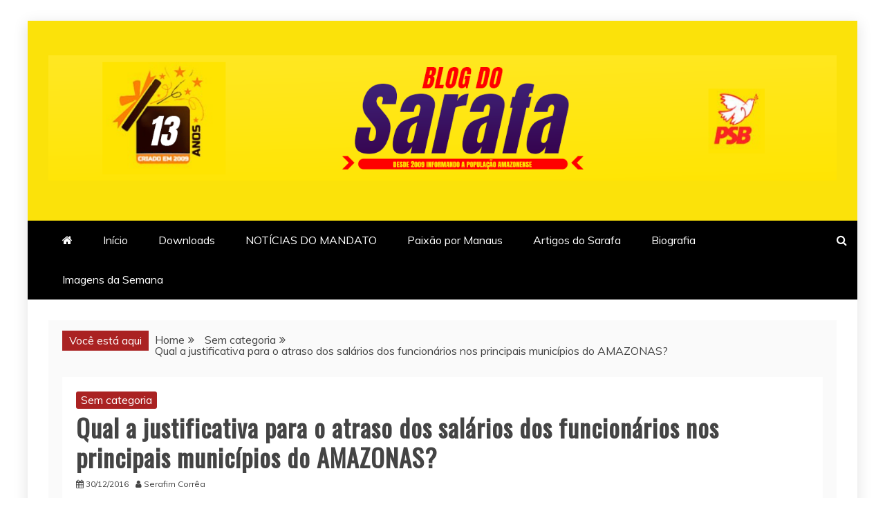

--- FILE ---
content_type: text/html; charset=UTF-8
request_url: https://www.blogdosarafa.com.br/qual-a-justificativa-para-o-atraso-dos-salarios-dos-funcionarios-nos-principais-municipios-do-amazonas/
body_size: 13508
content:
<!doctype html>
<html lang="pt-BR">
<head>
    <meta charset="UTF-8">
    <meta name="viewport" content="width=device-width, initial-scale=1">
    <link rel="profile" href="https://gmpg.org/xfn/11">

    <meta name='robots' content='index, follow, max-image-preview:large, max-snippet:-1, max-video-preview:-1' />

	<!-- This site is optimized with the Yoast SEO plugin v20.4 - https://yoast.com/wordpress/plugins/seo/ -->
	<title>Qual a justificativa para o atraso dos salários dos funcionários nos principais municípios do AMAZONAS? -</title>
	<link rel="canonical" href="https://www.blogdosarafa.com.br/qual-a-justificativa-para-o-atraso-dos-salarios-dos-funcionarios-nos-principais-municipios-do-amazonas/" />
	<meta property="og:locale" content="pt_BR" />
	<meta property="og:type" content="article" />
	<meta property="og:title" content="Qual a justificativa para o atraso dos salários dos funcionários nos principais municípios do AMAZONAS? -" />
	<meta property="og:description" content="O Quadro abaixo mostra as receitas de Coari, Parintins, Itacoatiara e Manacapuru. Municípios Transferências Federais Transferências ICMS Total Coari 15.160.167,67 3.950.861,84 19.111.029,51 Parintins 13.400.471,44 2.082.856,29 &nbsp; 15.483.327,73 Itacoatiara 13.015.429,58 2.987.524,97 16.002.954,55 Manacapuru 12.582.932,49 2.076.671,58 14.659.604,07 Qual será a justificativa para os atrasos salariais desses quatro municípios e tantos outros ?" />
	<meta property="og:url" content="https://www.blogdosarafa.com.br/qual-a-justificativa-para-o-atraso-dos-salarios-dos-funcionarios-nos-principais-municipios-do-amazonas/" />
	<meta property="article:publisher" content="https://www.facebook.com/serafimcorrea/" />
	<meta property="article:published_time" content="2016-12-31T01:50:47+00:00" />
	<meta property="article:modified_time" content="2017-01-11T19:33:29+00:00" />
	<meta name="author" content="Serafim Corrêa" />
	<meta name="twitter:card" content="summary_large_image" />
	<meta name="twitter:creator" content="@deputadoserafim" />
	<meta name="twitter:site" content="@deputadoserafim" />
	<meta name="twitter:label1" content="Escrito por" />
	<meta name="twitter:data1" content="Serafim Corrêa" />
	<meta name="twitter:label2" content="Est. tempo de leitura" />
	<meta name="twitter:data2" content="1 minuto" />
	<script type="application/ld+json" class="yoast-schema-graph">{"@context":"https://schema.org","@graph":[{"@type":"WebPage","@id":"https://www.blogdosarafa.com.br/qual-a-justificativa-para-o-atraso-dos-salarios-dos-funcionarios-nos-principais-municipios-do-amazonas/","url":"https://www.blogdosarafa.com.br/qual-a-justificativa-para-o-atraso-dos-salarios-dos-funcionarios-nos-principais-municipios-do-amazonas/","name":"Qual a justificativa para o atraso dos salários dos funcionários nos principais municípios do AMAZONAS? -","isPartOf":{"@id":"https://www.blogdosarafa.com.br/#website"},"datePublished":"2016-12-31T01:50:47+00:00","dateModified":"2017-01-11T19:33:29+00:00","author":{"@id":"https://www.blogdosarafa.com.br/#/schema/person/9320f90f12074f06c51cc907d0bf1e65"},"breadcrumb":{"@id":"https://www.blogdosarafa.com.br/qual-a-justificativa-para-o-atraso-dos-salarios-dos-funcionarios-nos-principais-municipios-do-amazonas/#breadcrumb"},"inLanguage":"pt-BR","potentialAction":[{"@type":"ReadAction","target":["https://www.blogdosarafa.com.br/qual-a-justificativa-para-o-atraso-dos-salarios-dos-funcionarios-nos-principais-municipios-do-amazonas/"]}]},{"@type":"BreadcrumbList","@id":"https://www.blogdosarafa.com.br/qual-a-justificativa-para-o-atraso-dos-salarios-dos-funcionarios-nos-principais-municipios-do-amazonas/#breadcrumb","itemListElement":[{"@type":"ListItem","position":1,"name":"Início","item":"https://www.blogdosarafa.com.br/"},{"@type":"ListItem","position":2,"name":"Qual a justificativa para o atraso dos salários dos funcionários nos principais municípios do AMAZONAS?"}]},{"@type":"WebSite","@id":"https://www.blogdosarafa.com.br/#website","url":"https://www.blogdosarafa.com.br/","name":"","description":"","potentialAction":[{"@type":"SearchAction","target":{"@type":"EntryPoint","urlTemplate":"https://www.blogdosarafa.com.br/?s={search_term_string}"},"query-input":"required name=search_term_string"}],"inLanguage":"pt-BR"},{"@type":"Person","@id":"https://www.blogdosarafa.com.br/#/schema/person/9320f90f12074f06c51cc907d0bf1e65","name":"Serafim Corrêa","url":"https://www.blogdosarafa.com.br/author/admin/"}]}</script>
	<!-- / Yoast SEO plugin. -->


<link rel='dns-prefetch' href='//static.addtoany.com' />
<link rel='dns-prefetch' href='//stats.wp.com' />
<link rel='dns-prefetch' href='//fonts.googleapis.com' />
<link rel='dns-prefetch' href='//v0.wordpress.com' />
<link rel="alternate" type="application/rss+xml" title="Feed para  &raquo;" href="https://www.blogdosarafa.com.br/feed/" />
<link rel="alternate" type="application/rss+xml" title="Feed de comentários para  &raquo;" href="https://www.blogdosarafa.com.br/comments/feed/" />
<script type="text/javascript">
window._wpemojiSettings = {"baseUrl":"https:\/\/s.w.org\/images\/core\/emoji\/14.0.0\/72x72\/","ext":".png","svgUrl":"https:\/\/s.w.org\/images\/core\/emoji\/14.0.0\/svg\/","svgExt":".svg","source":{"concatemoji":"https:\/\/www.blogdosarafa.com.br\/wp-includes\/js\/wp-emoji-release.min.js?ver=6.1.9"}};
/*! This file is auto-generated */
!function(e,a,t){var n,r,o,i=a.createElement("canvas"),p=i.getContext&&i.getContext("2d");function s(e,t){var a=String.fromCharCode,e=(p.clearRect(0,0,i.width,i.height),p.fillText(a.apply(this,e),0,0),i.toDataURL());return p.clearRect(0,0,i.width,i.height),p.fillText(a.apply(this,t),0,0),e===i.toDataURL()}function c(e){var t=a.createElement("script");t.src=e,t.defer=t.type="text/javascript",a.getElementsByTagName("head")[0].appendChild(t)}for(o=Array("flag","emoji"),t.supports={everything:!0,everythingExceptFlag:!0},r=0;r<o.length;r++)t.supports[o[r]]=function(e){if(p&&p.fillText)switch(p.textBaseline="top",p.font="600 32px Arial",e){case"flag":return s([127987,65039,8205,9895,65039],[127987,65039,8203,9895,65039])?!1:!s([55356,56826,55356,56819],[55356,56826,8203,55356,56819])&&!s([55356,57332,56128,56423,56128,56418,56128,56421,56128,56430,56128,56423,56128,56447],[55356,57332,8203,56128,56423,8203,56128,56418,8203,56128,56421,8203,56128,56430,8203,56128,56423,8203,56128,56447]);case"emoji":return!s([129777,127995,8205,129778,127999],[129777,127995,8203,129778,127999])}return!1}(o[r]),t.supports.everything=t.supports.everything&&t.supports[o[r]],"flag"!==o[r]&&(t.supports.everythingExceptFlag=t.supports.everythingExceptFlag&&t.supports[o[r]]);t.supports.everythingExceptFlag=t.supports.everythingExceptFlag&&!t.supports.flag,t.DOMReady=!1,t.readyCallback=function(){t.DOMReady=!0},t.supports.everything||(n=function(){t.readyCallback()},a.addEventListener?(a.addEventListener("DOMContentLoaded",n,!1),e.addEventListener("load",n,!1)):(e.attachEvent("onload",n),a.attachEvent("onreadystatechange",function(){"complete"===a.readyState&&t.readyCallback()})),(e=t.source||{}).concatemoji?c(e.concatemoji):e.wpemoji&&e.twemoji&&(c(e.twemoji),c(e.wpemoji)))}(window,document,window._wpemojiSettings);
</script>
<style type="text/css">
img.wp-smiley,
img.emoji {
	display: inline !important;
	border: none !important;
	box-shadow: none !important;
	height: 1em !important;
	width: 1em !important;
	margin: 0 0.07em !important;
	vertical-align: -0.1em !important;
	background: none !important;
	padding: 0 !important;
}
</style>
	<link rel='stylesheet' id='supsystic-for-all-admin-scs-css' href='https://www.blogdosarafa.com.br/wp-content/plugins/coming-soon-by-supsystic/css/supsystic-for-all-admin.css?ver=1.7.9' type='text/css' media='all' />
<link rel='stylesheet' id='wp-block-library-css' href='https://www.blogdosarafa.com.br/wp-includes/css/dist/block-library/style.min.css?ver=6.1.9' type='text/css' media='all' />
<style id='wp-block-library-inline-css' type='text/css'>
.has-text-align-justify{text-align:justify;}
</style>
<style id='wp-block-library-theme-inline-css' type='text/css'>
.wp-block-audio figcaption{color:#555;font-size:13px;text-align:center}.is-dark-theme .wp-block-audio figcaption{color:hsla(0,0%,100%,.65)}.wp-block-audio{margin:0 0 1em}.wp-block-code{border:1px solid #ccc;border-radius:4px;font-family:Menlo,Consolas,monaco,monospace;padding:.8em 1em}.wp-block-embed figcaption{color:#555;font-size:13px;text-align:center}.is-dark-theme .wp-block-embed figcaption{color:hsla(0,0%,100%,.65)}.wp-block-embed{margin:0 0 1em}.blocks-gallery-caption{color:#555;font-size:13px;text-align:center}.is-dark-theme .blocks-gallery-caption{color:hsla(0,0%,100%,.65)}.wp-block-image figcaption{color:#555;font-size:13px;text-align:center}.is-dark-theme .wp-block-image figcaption{color:hsla(0,0%,100%,.65)}.wp-block-image{margin:0 0 1em}.wp-block-pullquote{border-top:4px solid;border-bottom:4px solid;margin-bottom:1.75em;color:currentColor}.wp-block-pullquote__citation,.wp-block-pullquote cite,.wp-block-pullquote footer{color:currentColor;text-transform:uppercase;font-size:.8125em;font-style:normal}.wp-block-quote{border-left:.25em solid;margin:0 0 1.75em;padding-left:1em}.wp-block-quote cite,.wp-block-quote footer{color:currentColor;font-size:.8125em;position:relative;font-style:normal}.wp-block-quote.has-text-align-right{border-left:none;border-right:.25em solid;padding-left:0;padding-right:1em}.wp-block-quote.has-text-align-center{border:none;padding-left:0}.wp-block-quote.is-large,.wp-block-quote.is-style-large,.wp-block-quote.is-style-plain{border:none}.wp-block-search .wp-block-search__label{font-weight:700}.wp-block-search__button{border:1px solid #ccc;padding:.375em .625em}:where(.wp-block-group.has-background){padding:1.25em 2.375em}.wp-block-separator.has-css-opacity{opacity:.4}.wp-block-separator{border:none;border-bottom:2px solid;margin-left:auto;margin-right:auto}.wp-block-separator.has-alpha-channel-opacity{opacity:1}.wp-block-separator:not(.is-style-wide):not(.is-style-dots){width:100px}.wp-block-separator.has-background:not(.is-style-dots){border-bottom:none;height:1px}.wp-block-separator.has-background:not(.is-style-wide):not(.is-style-dots){height:2px}.wp-block-table{margin:"0 0 1em 0"}.wp-block-table thead{border-bottom:3px solid}.wp-block-table tfoot{border-top:3px solid}.wp-block-table td,.wp-block-table th{word-break:normal}.wp-block-table figcaption{color:#555;font-size:13px;text-align:center}.is-dark-theme .wp-block-table figcaption{color:hsla(0,0%,100%,.65)}.wp-block-video figcaption{color:#555;font-size:13px;text-align:center}.is-dark-theme .wp-block-video figcaption{color:hsla(0,0%,100%,.65)}.wp-block-video{margin:0 0 1em}.wp-block-template-part.has-background{padding:1.25em 2.375em;margin-top:0;margin-bottom:0}
</style>
<link rel='stylesheet' id='jetpack-videopress-video-block-view-css' href='https://www.blogdosarafa.com.br/wp-content/plugins/jetpack/jetpack_vendor/automattic/jetpack-videopress/build/block-editor/blocks/video/view.css?minify=false&#038;ver=34ae973733627b74a14e' type='text/css' media='all' />
<link rel='stylesheet' id='mediaelement-css' href='https://www.blogdosarafa.com.br/wp-includes/js/mediaelement/mediaelementplayer-legacy.min.css?ver=4.2.17' type='text/css' media='all' />
<link rel='stylesheet' id='wp-mediaelement-css' href='https://www.blogdosarafa.com.br/wp-includes/js/mediaelement/wp-mediaelement.min.css?ver=6.1.9' type='text/css' media='all' />
<link rel='stylesheet' id='classic-theme-styles-css' href='https://www.blogdosarafa.com.br/wp-includes/css/classic-themes.min.css?ver=1' type='text/css' media='all' />
<style id='global-styles-inline-css' type='text/css'>
body{--wp--preset--color--black: #000000;--wp--preset--color--cyan-bluish-gray: #abb8c3;--wp--preset--color--white: #ffffff;--wp--preset--color--pale-pink: #f78da7;--wp--preset--color--vivid-red: #cf2e2e;--wp--preset--color--luminous-vivid-orange: #ff6900;--wp--preset--color--luminous-vivid-amber: #fcb900;--wp--preset--color--light-green-cyan: #7bdcb5;--wp--preset--color--vivid-green-cyan: #00d084;--wp--preset--color--pale-cyan-blue: #8ed1fc;--wp--preset--color--vivid-cyan-blue: #0693e3;--wp--preset--color--vivid-purple: #9b51e0;--wp--preset--gradient--vivid-cyan-blue-to-vivid-purple: linear-gradient(135deg,rgba(6,147,227,1) 0%,rgb(155,81,224) 100%);--wp--preset--gradient--light-green-cyan-to-vivid-green-cyan: linear-gradient(135deg,rgb(122,220,180) 0%,rgb(0,208,130) 100%);--wp--preset--gradient--luminous-vivid-amber-to-luminous-vivid-orange: linear-gradient(135deg,rgba(252,185,0,1) 0%,rgba(255,105,0,1) 100%);--wp--preset--gradient--luminous-vivid-orange-to-vivid-red: linear-gradient(135deg,rgba(255,105,0,1) 0%,rgb(207,46,46) 100%);--wp--preset--gradient--very-light-gray-to-cyan-bluish-gray: linear-gradient(135deg,rgb(238,238,238) 0%,rgb(169,184,195) 100%);--wp--preset--gradient--cool-to-warm-spectrum: linear-gradient(135deg,rgb(74,234,220) 0%,rgb(151,120,209) 20%,rgb(207,42,186) 40%,rgb(238,44,130) 60%,rgb(251,105,98) 80%,rgb(254,248,76) 100%);--wp--preset--gradient--blush-light-purple: linear-gradient(135deg,rgb(255,206,236) 0%,rgb(152,150,240) 100%);--wp--preset--gradient--blush-bordeaux: linear-gradient(135deg,rgb(254,205,165) 0%,rgb(254,45,45) 50%,rgb(107,0,62) 100%);--wp--preset--gradient--luminous-dusk: linear-gradient(135deg,rgb(255,203,112) 0%,rgb(199,81,192) 50%,rgb(65,88,208) 100%);--wp--preset--gradient--pale-ocean: linear-gradient(135deg,rgb(255,245,203) 0%,rgb(182,227,212) 50%,rgb(51,167,181) 100%);--wp--preset--gradient--electric-grass: linear-gradient(135deg,rgb(202,248,128) 0%,rgb(113,206,126) 100%);--wp--preset--gradient--midnight: linear-gradient(135deg,rgb(2,3,129) 0%,rgb(40,116,252) 100%);--wp--preset--duotone--dark-grayscale: url('#wp-duotone-dark-grayscale');--wp--preset--duotone--grayscale: url('#wp-duotone-grayscale');--wp--preset--duotone--purple-yellow: url('#wp-duotone-purple-yellow');--wp--preset--duotone--blue-red: url('#wp-duotone-blue-red');--wp--preset--duotone--midnight: url('#wp-duotone-midnight');--wp--preset--duotone--magenta-yellow: url('#wp-duotone-magenta-yellow');--wp--preset--duotone--purple-green: url('#wp-duotone-purple-green');--wp--preset--duotone--blue-orange: url('#wp-duotone-blue-orange');--wp--preset--font-size--small: 13px;--wp--preset--font-size--medium: 20px;--wp--preset--font-size--large: 36px;--wp--preset--font-size--x-large: 42px;--wp--preset--spacing--20: 0.44rem;--wp--preset--spacing--30: 0.67rem;--wp--preset--spacing--40: 1rem;--wp--preset--spacing--50: 1.5rem;--wp--preset--spacing--60: 2.25rem;--wp--preset--spacing--70: 3.38rem;--wp--preset--spacing--80: 5.06rem;}:where(.is-layout-flex){gap: 0.5em;}body .is-layout-flow > .alignleft{float: left;margin-inline-start: 0;margin-inline-end: 2em;}body .is-layout-flow > .alignright{float: right;margin-inline-start: 2em;margin-inline-end: 0;}body .is-layout-flow > .aligncenter{margin-left: auto !important;margin-right: auto !important;}body .is-layout-constrained > .alignleft{float: left;margin-inline-start: 0;margin-inline-end: 2em;}body .is-layout-constrained > .alignright{float: right;margin-inline-start: 2em;margin-inline-end: 0;}body .is-layout-constrained > .aligncenter{margin-left: auto !important;margin-right: auto !important;}body .is-layout-constrained > :where(:not(.alignleft):not(.alignright):not(.alignfull)){max-width: var(--wp--style--global--content-size);margin-left: auto !important;margin-right: auto !important;}body .is-layout-constrained > .alignwide{max-width: var(--wp--style--global--wide-size);}body .is-layout-flex{display: flex;}body .is-layout-flex{flex-wrap: wrap;align-items: center;}body .is-layout-flex > *{margin: 0;}:where(.wp-block-columns.is-layout-flex){gap: 2em;}.has-black-color{color: var(--wp--preset--color--black) !important;}.has-cyan-bluish-gray-color{color: var(--wp--preset--color--cyan-bluish-gray) !important;}.has-white-color{color: var(--wp--preset--color--white) !important;}.has-pale-pink-color{color: var(--wp--preset--color--pale-pink) !important;}.has-vivid-red-color{color: var(--wp--preset--color--vivid-red) !important;}.has-luminous-vivid-orange-color{color: var(--wp--preset--color--luminous-vivid-orange) !important;}.has-luminous-vivid-amber-color{color: var(--wp--preset--color--luminous-vivid-amber) !important;}.has-light-green-cyan-color{color: var(--wp--preset--color--light-green-cyan) !important;}.has-vivid-green-cyan-color{color: var(--wp--preset--color--vivid-green-cyan) !important;}.has-pale-cyan-blue-color{color: var(--wp--preset--color--pale-cyan-blue) !important;}.has-vivid-cyan-blue-color{color: var(--wp--preset--color--vivid-cyan-blue) !important;}.has-vivid-purple-color{color: var(--wp--preset--color--vivid-purple) !important;}.has-black-background-color{background-color: var(--wp--preset--color--black) !important;}.has-cyan-bluish-gray-background-color{background-color: var(--wp--preset--color--cyan-bluish-gray) !important;}.has-white-background-color{background-color: var(--wp--preset--color--white) !important;}.has-pale-pink-background-color{background-color: var(--wp--preset--color--pale-pink) !important;}.has-vivid-red-background-color{background-color: var(--wp--preset--color--vivid-red) !important;}.has-luminous-vivid-orange-background-color{background-color: var(--wp--preset--color--luminous-vivid-orange) !important;}.has-luminous-vivid-amber-background-color{background-color: var(--wp--preset--color--luminous-vivid-amber) !important;}.has-light-green-cyan-background-color{background-color: var(--wp--preset--color--light-green-cyan) !important;}.has-vivid-green-cyan-background-color{background-color: var(--wp--preset--color--vivid-green-cyan) !important;}.has-pale-cyan-blue-background-color{background-color: var(--wp--preset--color--pale-cyan-blue) !important;}.has-vivid-cyan-blue-background-color{background-color: var(--wp--preset--color--vivid-cyan-blue) !important;}.has-vivid-purple-background-color{background-color: var(--wp--preset--color--vivid-purple) !important;}.has-black-border-color{border-color: var(--wp--preset--color--black) !important;}.has-cyan-bluish-gray-border-color{border-color: var(--wp--preset--color--cyan-bluish-gray) !important;}.has-white-border-color{border-color: var(--wp--preset--color--white) !important;}.has-pale-pink-border-color{border-color: var(--wp--preset--color--pale-pink) !important;}.has-vivid-red-border-color{border-color: var(--wp--preset--color--vivid-red) !important;}.has-luminous-vivid-orange-border-color{border-color: var(--wp--preset--color--luminous-vivid-orange) !important;}.has-luminous-vivid-amber-border-color{border-color: var(--wp--preset--color--luminous-vivid-amber) !important;}.has-light-green-cyan-border-color{border-color: var(--wp--preset--color--light-green-cyan) !important;}.has-vivid-green-cyan-border-color{border-color: var(--wp--preset--color--vivid-green-cyan) !important;}.has-pale-cyan-blue-border-color{border-color: var(--wp--preset--color--pale-cyan-blue) !important;}.has-vivid-cyan-blue-border-color{border-color: var(--wp--preset--color--vivid-cyan-blue) !important;}.has-vivid-purple-border-color{border-color: var(--wp--preset--color--vivid-purple) !important;}.has-vivid-cyan-blue-to-vivid-purple-gradient-background{background: var(--wp--preset--gradient--vivid-cyan-blue-to-vivid-purple) !important;}.has-light-green-cyan-to-vivid-green-cyan-gradient-background{background: var(--wp--preset--gradient--light-green-cyan-to-vivid-green-cyan) !important;}.has-luminous-vivid-amber-to-luminous-vivid-orange-gradient-background{background: var(--wp--preset--gradient--luminous-vivid-amber-to-luminous-vivid-orange) !important;}.has-luminous-vivid-orange-to-vivid-red-gradient-background{background: var(--wp--preset--gradient--luminous-vivid-orange-to-vivid-red) !important;}.has-very-light-gray-to-cyan-bluish-gray-gradient-background{background: var(--wp--preset--gradient--very-light-gray-to-cyan-bluish-gray) !important;}.has-cool-to-warm-spectrum-gradient-background{background: var(--wp--preset--gradient--cool-to-warm-spectrum) !important;}.has-blush-light-purple-gradient-background{background: var(--wp--preset--gradient--blush-light-purple) !important;}.has-blush-bordeaux-gradient-background{background: var(--wp--preset--gradient--blush-bordeaux) !important;}.has-luminous-dusk-gradient-background{background: var(--wp--preset--gradient--luminous-dusk) !important;}.has-pale-ocean-gradient-background{background: var(--wp--preset--gradient--pale-ocean) !important;}.has-electric-grass-gradient-background{background: var(--wp--preset--gradient--electric-grass) !important;}.has-midnight-gradient-background{background: var(--wp--preset--gradient--midnight) !important;}.has-small-font-size{font-size: var(--wp--preset--font-size--small) !important;}.has-medium-font-size{font-size: var(--wp--preset--font-size--medium) !important;}.has-large-font-size{font-size: var(--wp--preset--font-size--large) !important;}.has-x-large-font-size{font-size: var(--wp--preset--font-size--x-large) !important;}
.wp-block-navigation a:where(:not(.wp-element-button)){color: inherit;}
:where(.wp-block-columns.is-layout-flex){gap: 2em;}
.wp-block-pullquote{font-size: 1.5em;line-height: 1.6;}
</style>
<link rel='stylesheet' id='refined-news-heading-css' href='//fonts.googleapis.com/css?family=Oswald&#038;ver=6.1.9' type='text/css' media='all' />
<link rel='stylesheet' id='refined-magazine-style-css' href='https://www.blogdosarafa.com.br/wp-content/themes/refined-magazine/style.css?ver=6.1.9' type='text/css' media='all' />
<style id='refined-magazine-style-inline-css' type='text/css'>
.site-branding h1, .site-branding p.site-title,.ct-dark-mode .site-title a, .site-title, .site-title a, .site-title a:hover, .site-title a:visited:hover { color: #blank; }.ct-dark-mode .site-title a:hover,.site-title a:hover, .site-title a:visited:hover, .ct-dark-mode .site-title a:visited:hover { color: #ffffff; }.entry-content a, .entry-title a:hover, .related-title a:hover, .posts-navigation .nav-previous a:hover, .post-navigation .nav-previous a:hover, .posts-navigation .nav-next a:hover, .post-navigation .nav-next a:hover, #comments .comment-content a:hover, #comments .comment-author a:hover, .offcanvas-menu nav ul.top-menu li a:hover, .offcanvas-menu nav ul.top-menu li.current-menu-item > a, .error-404-title, #refined-magazine-breadcrumbs a:hover, .entry-content a.read-more-text:hover, a:hover, a:visited:hover, .widget_refined_magazine_category_tabbed_widget.widget ul.ct-nav-tabs li a  { color : #aa2222; }.candid-refined-post-format, .refined-magazine-featured-block .refined-magazine-col-2 .candid-refined-post-format, .cat-links a,.top-bar,.main-navigation ul li a:hover, .main-navigation ul li.current-menu-item > a, .main-navigation ul li a:hover, .main-navigation ul li.current-menu-item > a, .trending-title, .search-form input[type=submit], input[type="submit"], ::selection, #toTop, .breadcrumbs span.breadcrumb, article.sticky .refined-magazine-content-container, .candid-pagination .page-numbers.current, .candid-pagination .page-numbers:hover, .ct-title-head, .widget-title:before, .widget ul.ct-nav-tabs:before, .widget ul.ct-nav-tabs li.ct-title-head:hover, .widget ul.ct-nav-tabs li.ct-title-head.ui-tabs-active { background-color : #aa2222; }.candid-refined-post-format, .refined-magazine-featured-block .refined-magazine-col-2 .candid-refined-post-format, blockquote, .search-form input[type="submit"], input[type="submit"], .candid-pagination .page-numbers { border-color : #aa2222; }.cat-links a:focus{ outline : 1px dashed #aa2222; }.ct-post-overlay .post-content, .ct-post-overlay .post-content a, .widget .ct-post-overlay .post-content a, .widget .ct-post-overlay .post-content a:visited, .ct-post-overlay .post-content a:visited:hover, .slide-details:hover .cat-links a { color: #fff; }.logo-wrapper-block{background-color : #fbe20a; }@media (min-width: 1600px){.ct-boxed #page{max-width : 1346px; }}@media (min-width: 1450px){.ct-boxed #page{max-width : 1346px; }}
</style>
<link rel='stylesheet' id='refined-news-style-css' href='https://www.blogdosarafa.com.br/wp-content/themes/refined-news/style.css?ver=6.1.9' type='text/css' media='all' />
<link rel='stylesheet' id='google-fonts-css' href='//fonts.googleapis.com/css?family=Slabo+27px%7CMuli&#038;display=swap&#038;ver=6.1.9' type='text/css' media='all' />
<link rel='stylesheet' id='font-awesome-css' href='https://www.blogdosarafa.com.br/wp-content/themes/refined-magazine/candidthemes/assets/framework/Font-Awesome/css/font-awesome.min.css?ver=4.7.0' type='text/css' media='all' />
<link rel='stylesheet' id='slick-css-css' href='https://www.blogdosarafa.com.br/wp-content/themes/refined-magazine/candidthemes/assets/framework/slick/slick.css?ver=6.1.9' type='text/css' media='all' />
<link rel='stylesheet' id='slick-theme-css-css' href='https://www.blogdosarafa.com.br/wp-content/themes/refined-magazine/candidthemes/assets/framework/slick/slick-theme.css?ver=6.1.9' type='text/css' media='all' />
<link rel='stylesheet' id='addtoany-css' href='https://www.blogdosarafa.com.br/wp-content/plugins/add-to-any/addtoany.min.css?ver=1.16' type='text/css' media='all' />
<link rel='stylesheet' id='jetpack_css-css' href='https://www.blogdosarafa.com.br/wp-content/plugins/jetpack/css/jetpack.css?ver=12.5.1' type='text/css' media='all' />
<script type='text/javascript' src='https://www.blogdosarafa.com.br/wp-content/plugins/facebook-activity-feed-widget-for-wordpress/jscolor/jscolor.js?ver=6.1.9' id='jscolor-js'></script>
<script type='text/javascript' id='jquery-core-js-extra'>
/* <![CDATA[ */
var SS_DATA = {"ajaxurl":"https:\/\/www.blogdosarafa.com.br\/wp-admin\/admin-ajax.php"};
/* ]]> */
</script>
<script type='text/javascript' src='https://www.blogdosarafa.com.br/wp-includes/js/jquery/jquery.min.js?ver=3.6.1' id='jquery-core-js'></script>
<script type='text/javascript' src='https://www.blogdosarafa.com.br/wp-includes/js/jquery/jquery-migrate.min.js?ver=3.3.2' id='jquery-migrate-js'></script>
<script type='text/javascript' id='addtoany-core-js-before'>
window.a2a_config=window.a2a_config||{};a2a_config.callbacks=[];a2a_config.overlays=[];a2a_config.templates={};a2a_localize = {
	Share: "Compartilhar",
	Save: "Salvar",
	Subscribe: "Inscrever",
	Email: "Email",
	Bookmark: "Favoritos",
	ShowAll: "Mostrar tudo",
	ShowLess: "Mostrar menos",
	FindServices: "Procurar serviço(s)",
	FindAnyServiceToAddTo: "Encontrar rapidamente qualquer serviço para",
	PoweredBy: "Serviço fornecido por",
	ShareViaEmail: "Share via email",
	SubscribeViaEmail: "Subscribe via email",
	BookmarkInYourBrowser: "Adicionar aos favoritos",
	BookmarkInstructions: "Press Ctrl+D or \u2318+D to bookmark this page",
	AddToYourFavorites: "Adicionar a favoritos",
	SendFromWebOrProgram: "Send from any email address or email program",
	EmailProgram: "Email program",
	More: "More&#8230;",
	ThanksForSharing: "Thanks for sharing!",
	ThanksForFollowing: "Thanks for following!"
};
</script>
<script type='text/javascript' async src='https://static.addtoany.com/menu/page.js' id='addtoany-core-js'></script>
<script type='text/javascript' async src='https://www.blogdosarafa.com.br/wp-content/plugins/add-to-any/addtoany.min.js?ver=1.1' id='addtoany-jquery-js'></script>
<link rel="https://api.w.org/" href="https://www.blogdosarafa.com.br/wp-json/" /><link rel="alternate" type="application/json" href="https://www.blogdosarafa.com.br/wp-json/wp/v2/posts/27550" /><link rel="EditURI" type="application/rsd+xml" title="RSD" href="https://www.blogdosarafa.com.br/xmlrpc.php?rsd" />
<link rel="wlwmanifest" type="application/wlwmanifest+xml" href="https://www.blogdosarafa.com.br/wp-includes/wlwmanifest.xml" />
<meta name="generator" content="WordPress 6.1.9" />
<link rel='shortlink' href='https://wp.me/p9LfmX-7am' />
<link rel="alternate" type="application/json+oembed" href="https://www.blogdosarafa.com.br/wp-json/oembed/1.0/embed?url=https%3A%2F%2Fwww.blogdosarafa.com.br%2Fqual-a-justificativa-para-o-atraso-dos-salarios-dos-funcionarios-nos-principais-municipios-do-amazonas%2F" />
<link rel="alternate" type="text/xml+oembed" href="https://www.blogdosarafa.com.br/wp-json/oembed/1.0/embed?url=https%3A%2F%2Fwww.blogdosarafa.com.br%2Fqual-a-justificativa-para-o-atraso-dos-salarios-dos-funcionarios-nos-principais-municipios-do-amazonas%2F&#038;format=xml" />
<!-- Facebook Pixel Code -->
<script>
  !function(f,b,e,v,n,t,s)
  {if(f.fbq)return;n=f.fbq=function(){n.callMethod?
  n.callMethod.apply(n,arguments):n.queue.push(arguments)};
  if(!f._fbq)f._fbq=n;n.push=n;n.loaded=!0;n.version='2.0';
  n.queue=[];t=b.createElement(e);t.async=!0;
  t.src=v;s=b.getElementsByTagName(e)[0];
  s.parentNode.insertBefore(t,s)}(window, document,'script',
  'https://connect.facebook.net/en_US/fbevents.js');
  fbq('init', '2667948150198390');
  fbq('track', 'PageView');
</script>
<noscript><img height="1" width="1" style="display:none"
  src="https://www.facebook.com/tr?id=2667948150198390&ev=PageView&noscript=1"
/></noscript>
<!-- End Facebook Pixel Code -->	<style>img#wpstats{display:none}</style>
				<style type="text/css">
					.site-title,
			.site-description {
				position: absolute;
				clip: rect(1px, 1px, 1px, 1px);
			}
        			.site-title a, .site-title{
				color: #blank;
			}
		</style>
		<style type="text/css" id="custom-background-css">
body.custom-background { background-color: #ffffff; }
</style>
	</head>
<body class="post-template-default single single-post postid-27550 single-format-standard custom-background wp-custom-logo wp-embed-responsive no-sidebar ct-boxed ct-sticky-sidebar right-sidebar" itemtype="https://schema.org/Blog" itemscope>
<svg xmlns="http://www.w3.org/2000/svg" viewBox="0 0 0 0" width="0" height="0" focusable="false" role="none" style="visibility: hidden; position: absolute; left: -9999px; overflow: hidden;" ><defs><filter id="wp-duotone-dark-grayscale"><feColorMatrix color-interpolation-filters="sRGB" type="matrix" values=" .299 .587 .114 0 0 .299 .587 .114 0 0 .299 .587 .114 0 0 .299 .587 .114 0 0 " /><feComponentTransfer color-interpolation-filters="sRGB" ><feFuncR type="table" tableValues="0 0.49803921568627" /><feFuncG type="table" tableValues="0 0.49803921568627" /><feFuncB type="table" tableValues="0 0.49803921568627" /><feFuncA type="table" tableValues="1 1" /></feComponentTransfer><feComposite in2="SourceGraphic" operator="in" /></filter></defs></svg><svg xmlns="http://www.w3.org/2000/svg" viewBox="0 0 0 0" width="0" height="0" focusable="false" role="none" style="visibility: hidden; position: absolute; left: -9999px; overflow: hidden;" ><defs><filter id="wp-duotone-grayscale"><feColorMatrix color-interpolation-filters="sRGB" type="matrix" values=" .299 .587 .114 0 0 .299 .587 .114 0 0 .299 .587 .114 0 0 .299 .587 .114 0 0 " /><feComponentTransfer color-interpolation-filters="sRGB" ><feFuncR type="table" tableValues="0 1" /><feFuncG type="table" tableValues="0 1" /><feFuncB type="table" tableValues="0 1" /><feFuncA type="table" tableValues="1 1" /></feComponentTransfer><feComposite in2="SourceGraphic" operator="in" /></filter></defs></svg><svg xmlns="http://www.w3.org/2000/svg" viewBox="0 0 0 0" width="0" height="0" focusable="false" role="none" style="visibility: hidden; position: absolute; left: -9999px; overflow: hidden;" ><defs><filter id="wp-duotone-purple-yellow"><feColorMatrix color-interpolation-filters="sRGB" type="matrix" values=" .299 .587 .114 0 0 .299 .587 .114 0 0 .299 .587 .114 0 0 .299 .587 .114 0 0 " /><feComponentTransfer color-interpolation-filters="sRGB" ><feFuncR type="table" tableValues="0.54901960784314 0.98823529411765" /><feFuncG type="table" tableValues="0 1" /><feFuncB type="table" tableValues="0.71764705882353 0.25490196078431" /><feFuncA type="table" tableValues="1 1" /></feComponentTransfer><feComposite in2="SourceGraphic" operator="in" /></filter></defs></svg><svg xmlns="http://www.w3.org/2000/svg" viewBox="0 0 0 0" width="0" height="0" focusable="false" role="none" style="visibility: hidden; position: absolute; left: -9999px; overflow: hidden;" ><defs><filter id="wp-duotone-blue-red"><feColorMatrix color-interpolation-filters="sRGB" type="matrix" values=" .299 .587 .114 0 0 .299 .587 .114 0 0 .299 .587 .114 0 0 .299 .587 .114 0 0 " /><feComponentTransfer color-interpolation-filters="sRGB" ><feFuncR type="table" tableValues="0 1" /><feFuncG type="table" tableValues="0 0.27843137254902" /><feFuncB type="table" tableValues="0.5921568627451 0.27843137254902" /><feFuncA type="table" tableValues="1 1" /></feComponentTransfer><feComposite in2="SourceGraphic" operator="in" /></filter></defs></svg><svg xmlns="http://www.w3.org/2000/svg" viewBox="0 0 0 0" width="0" height="0" focusable="false" role="none" style="visibility: hidden; position: absolute; left: -9999px; overflow: hidden;" ><defs><filter id="wp-duotone-midnight"><feColorMatrix color-interpolation-filters="sRGB" type="matrix" values=" .299 .587 .114 0 0 .299 .587 .114 0 0 .299 .587 .114 0 0 .299 .587 .114 0 0 " /><feComponentTransfer color-interpolation-filters="sRGB" ><feFuncR type="table" tableValues="0 0" /><feFuncG type="table" tableValues="0 0.64705882352941" /><feFuncB type="table" tableValues="0 1" /><feFuncA type="table" tableValues="1 1" /></feComponentTransfer><feComposite in2="SourceGraphic" operator="in" /></filter></defs></svg><svg xmlns="http://www.w3.org/2000/svg" viewBox="0 0 0 0" width="0" height="0" focusable="false" role="none" style="visibility: hidden; position: absolute; left: -9999px; overflow: hidden;" ><defs><filter id="wp-duotone-magenta-yellow"><feColorMatrix color-interpolation-filters="sRGB" type="matrix" values=" .299 .587 .114 0 0 .299 .587 .114 0 0 .299 .587 .114 0 0 .299 .587 .114 0 0 " /><feComponentTransfer color-interpolation-filters="sRGB" ><feFuncR type="table" tableValues="0.78039215686275 1" /><feFuncG type="table" tableValues="0 0.94901960784314" /><feFuncB type="table" tableValues="0.35294117647059 0.47058823529412" /><feFuncA type="table" tableValues="1 1" /></feComponentTransfer><feComposite in2="SourceGraphic" operator="in" /></filter></defs></svg><svg xmlns="http://www.w3.org/2000/svg" viewBox="0 0 0 0" width="0" height="0" focusable="false" role="none" style="visibility: hidden; position: absolute; left: -9999px; overflow: hidden;" ><defs><filter id="wp-duotone-purple-green"><feColorMatrix color-interpolation-filters="sRGB" type="matrix" values=" .299 .587 .114 0 0 .299 .587 .114 0 0 .299 .587 .114 0 0 .299 .587 .114 0 0 " /><feComponentTransfer color-interpolation-filters="sRGB" ><feFuncR type="table" tableValues="0.65098039215686 0.40392156862745" /><feFuncG type="table" tableValues="0 1" /><feFuncB type="table" tableValues="0.44705882352941 0.4" /><feFuncA type="table" tableValues="1 1" /></feComponentTransfer><feComposite in2="SourceGraphic" operator="in" /></filter></defs></svg><svg xmlns="http://www.w3.org/2000/svg" viewBox="0 0 0 0" width="0" height="0" focusable="false" role="none" style="visibility: hidden; position: absolute; left: -9999px; overflow: hidden;" ><defs><filter id="wp-duotone-blue-orange"><feColorMatrix color-interpolation-filters="sRGB" type="matrix" values=" .299 .587 .114 0 0 .299 .587 .114 0 0 .299 .587 .114 0 0 .299 .587 .114 0 0 " /><feComponentTransfer color-interpolation-filters="sRGB" ><feFuncR type="table" tableValues="0.098039215686275 1" /><feFuncG type="table" tableValues="0 0.66274509803922" /><feFuncB type="table" tableValues="0.84705882352941 0.41960784313725" /><feFuncA type="table" tableValues="1 1" /></feComponentTransfer><feComposite in2="SourceGraphic" operator="in" /></filter></defs></svg><div id="page" class="site">
            <a class="skip-link screen-reader-text"
           href="#content">Skip to content</a>
                    <!-- Preloader -->
            <div id="loader-wrapper">
                <div id="loader"></div>

                <div class="loader-section section-left"></div>
                <div class="loader-section section-right"></div>

            </div>
                <header id="masthead" class="site-header" itemtype="https://schema.org/WPHeader" itemscope>
                <div class="overlay"></div>
                            <div class="logo-wrapper-block">
                    <div class="container-inner clearfix logo-wrapper-container">
        <div class="logo-wrapper full-wrapper text-center">
            <div class="site-branding">

                <div class="refined-magazine-logo-container">
                    <a href="https://www.blogdosarafa.com.br/" class="custom-logo-link" rel="home"><img width="1414" height="225" src="https://www.blogdosarafa.com.br/wp-content/uploads/2022/07/cropped-BANNER-BLOG.png" class="custom-logo" alt="" decoding="async" srcset="https://www.blogdosarafa.com.br/wp-content/uploads/2022/07/cropped-BANNER-BLOG.png 1414w, https://www.blogdosarafa.com.br/wp-content/uploads/2022/07/cropped-BANNER-BLOG-300x48.png 300w, https://www.blogdosarafa.com.br/wp-content/uploads/2022/07/cropped-BANNER-BLOG-1024x163.png 1024w, https://www.blogdosarafa.com.br/wp-content/uploads/2022/07/cropped-BANNER-BLOG-768x122.png 768w, https://www.blogdosarafa.com.br/wp-content/uploads/2022/07/cropped-BANNER-BLOG-1170x186.png 1170w" sizes="(max-width: 1414px) 100vw, 1414px" /></a>                        <p class="site-title"><a href="https://www.blogdosarafa.com.br/"
                                                 rel="home"></a></p>
                                    </div> <!-- refined-magazine-logo-container -->
            </div><!-- .site-branding -->
        </div> <!-- .logo-wrapper -->
                </div> <!-- .container-inner -->
        </div> <!-- .logo-wrapper-block -->
                <div class="refined-magazine-menu-container sticky-header">
            <div class="container-inner clearfix">
                <nav id="site-navigation"
                     class="main-navigation" itemtype="https://schema.org/SiteNavigationElement" itemscope>
                    <div class="navbar-header clearfix">
                        <button class="menu-toggle" aria-controls="primary-menu"
                                aria-expanded="false">
                            <span> </span>
                        </button>
                    </div>
                    <ul id="primary-menu" class="nav navbar-nav nav-menu">
                                                    <li class=""><a href="https://www.blogdosarafa.com.br/">
                                    <i class="fa fa-home"></i> </a></li>
                                                <li id="menu-item-28064" class="menu-item menu-item-type-custom menu-item-object-custom menu-item-home menu-item-28064"><a href="http://www.blogdosarafa.com.br">Início</a></li>
<li id="menu-item-28119" class="menu-item menu-item-type-post_type menu-item-object-page menu-item-28119"><a href="https://www.blogdosarafa.com.br/downloads/">Downloads</a></li>
<li id="menu-item-28618" class="menu-item menu-item-type-custom menu-item-object-custom menu-item-28618"><a target="_blank" rel="noopener" href="http://www.blogdosarafa.com.br/?cat=82">NOTÍCIAS DO MANDATO</a></li>
<li id="menu-item-28791" class="menu-item menu-item-type-taxonomy menu-item-object-category menu-item-28791"><a href="https://www.blogdosarafa.com.br/category/paixao-por-manaus/">Paixão por Manaus</a></li>
<li id="menu-item-28790" class="menu-item menu-item-type-taxonomy menu-item-object-category menu-item-28790"><a href="https://www.blogdosarafa.com.br/category/artigos-do-sarafa/">Artigos do Sarafa</a></li>
<li id="menu-item-28808" class="menu-item menu-item-type-post_type menu-item-object-page menu-item-28808"><a href="https://www.blogdosarafa.com.br/biografia/">Biografia</a></li>
<li id="menu-item-29745" class="menu-item menu-item-type-post_type menu-item-object-page menu-item-29745"><a href="https://www.blogdosarafa.com.br/galeria/">Imagens da Semana</a></li>
                    </ul>
                </nav><!-- #site-navigation -->

                                    <div class="ct-menu-search"><a class="search-icon-box" href="#"> <i class="fa fa-search"></i>
                        </a></div>
                    <div class="top-bar-search">
                        <form role="search" method="get" class="search-form" action="https://www.blogdosarafa.com.br/">
				<label>
					<span class="screen-reader-text">Pesquisar por:</span>
					<input type="search" class="search-field" placeholder="Pesquisar &hellip;" value="" name="s" />
				</label>
				<input type="submit" class="search-submit" value="Pesquisar" />
			</form>                        <button type="button" class="close"></button>
                    </div>
                            </div> <!-- .container-inner -->
        </div> <!-- refined-magazine-menu-container -->
                </header><!-- #masthead -->
        
    <div id="content" class="site-content">
                <div class="container-inner ct-container-main clearfix">
    <div id="primary" class="content-area">
        <main id="main" class="site-main">

                            <div class="breadcrumbs">
                    <div class='breadcrumbs init-animate clearfix'><span class='breadcrumb'>Você está aqui</span><div id='refined-magazine-breadcrumbs' class='clearfix'><div role="navigation" aria-label="Breadcrumbs" class="breadcrumb-trail breadcrumbs" itemprop="breadcrumb"><ul class="trail-items" itemscope itemtype="http://schema.org/BreadcrumbList"><meta name="numberOfItems" content="3" /><meta name="itemListOrder" content="Ascending" /><li itemprop="itemListElement" itemscope itemtype="http://schema.org/ListItem" class="trail-item trail-begin"><a href="https://www.blogdosarafa.com.br" rel="home"><span itemprop="name">Home</span></a><meta itemprop="position" content="1" /></li><li itemprop="itemListElement" itemscope itemtype="http://schema.org/ListItem" class="trail-item"><a href="https://www.blogdosarafa.com.br/category/sem-categoria/"><span itemprop="name">Sem categoria</span></a><meta itemprop="position" content="2" /></li><li itemprop="itemListElement" itemscope itemtype="http://schema.org/ListItem" class="trail-item trail-end"><span itemprop="name">Qual a justificativa para o atraso dos salários dos funcionários nos principais municípios do AMAZONAS?</span><meta itemprop="position" content="3" /></li></ul></div></div></div>                </div>
                                        <article id="post-27550" class="post-27550 post type-post status-publish format-standard hentry category-sem-categoria" itemtype="https://schema.org/CreativeWork" itemscope>
        <div class="refined-magazine-content-container refined-magazine-no-thumbnail">
                <div class="refined-magazine-content-area">
            <header class="entry-header">

                <div class="post-meta">
                    <span class="cat-links"><a class="ct-cat-item-1" href="https://www.blogdosarafa.com.br/category/sem-categoria/"  rel="category tag">Sem categoria</a> </span>                </div>
                <h1 class="entry-title" itemprop="headline">Qual a justificativa para o atraso dos salários dos funcionários nos principais municípios do AMAZONAS?</h1>                    <div class="entry-meta">
                        <span class="posted-on"><i class="fa fa-calendar"></i><a href="https://www.blogdosarafa.com.br/qual-a-justificativa-para-o-atraso-dos-salarios-dos-funcionarios-nos-principais-municipios-do-amazonas/" rel="bookmark"><time class="entry-date published" datetime="2016-12-30T21:50:47-04:00" itemprop="datePublished">30/12/2016</time><time class="updated" datetime="2017-01-11T15:33:29-04:00" itemprop="dateModified">11/01/2017</time></a></span><span class="byline"> <span class="author vcard" itemprop="author" itemtype="https://schema.org/Person" itemscope><i class="fa fa-user"></i><a class="url fn n" href="https://www.blogdosarafa.com.br/author/admin/" rel="author"><span class="author-name" itemprop="name">Serafim Corrêa</span></a></span></span>                    </div><!-- .entry-meta -->
                            </header><!-- .entry-header -->


            <div class="entry-content">
                <p>O Quadro abaixo mostra as receitas de Coari, Parintins, Itacoatiara e Manacapuru.</p>
<table border="1" cellspacing="0" cellpadding="0">
<tbody>
<tr>
<td valign="top" width="144">Municípios</td>
<td valign="top" width="144">Transferências Federais</td>
<td valign="top" width="144">Transferências ICMS</td>
<td valign="top" width="144">Total</td>
</tr>
<tr>
<td valign="top" width="144">Coari</td>
<td valign="top" width="144">15.160.167,67</td>
<td valign="top" width="144">3.950.861,84</td>
<td valign="top" width="144">19.111.029,51</td>
</tr>
<tr>
<td valign="top" width="144">Parintins</td>
<td valign="top" width="144">13.400.471,44</td>
<td valign="top" width="144">
<table width="100%" border="0" cellpadding="0">
<tbody>
<tr>
<td width="58%">
<table border="0" cellpadding="0">
<tbody>
<tr>
<td width="24%">2.082.856,29</td>
</tr>
</tbody>
</table>
</td>
<td width="56%"></td>
</tr>
</tbody>
</table>
<p>&nbsp;</td>
<td valign="top" width="144">15.483.327,73</td>
</tr>
<tr>
<td valign="top" width="144">Itacoatiara</td>
<td valign="top" width="144">13.015.429,58</td>
<td valign="top" width="144">2.987.524,97</td>
<td valign="top" width="144">16.002.954,55</td>
</tr>
<tr>
<td valign="top" width="144">Manacapuru</td>
<td valign="top" width="144">12.582.932,49</td>
<td valign="top" width="144">2.076.671,58</td>
<td valign="top" width="144">14.659.604,07</td>
</tr>
</tbody>
</table>
<p>Qual será a justificativa para os atrasos salariais desses quatro municípios e tantos outros ?</p>
<p>Não sei, mas parece-me óbvio que tem de tudo um pouco: má gestão, descontrole, falta de mecanismos de controle externo, e principalmente desinformação da sociedade de cada um desses municípios.</p>
<p>Estes números estão disponíveis na Internet, mas em momento algum em nível local a cobrança com esses dados irrespondíveis foi feita.</p>
<p>Isso nos remete para a obrigação dos órgãos de controle – TCE e MP – agirem de forma proativa, inclusive levando essa informação às próprias sociedades locais minimamente organizadas – Câmara de Vereadores, partidos políticos, Associações, Sindicatos, Igrejas -, enfim aqueles que podem fazer o controle social que é o mais efetivo.</p>
<p>Esta é uma lição que fica de 2016 para 2017.</p>
<p>Nós que temos informação, temos também a obrigação de repassá-la fazendo com que ela chegue até a base.</p>
<p>Por isso, a partir de janeiro meu gabinete vai providenciar mensalmente uma tabela que será publicada no Blog do Sarafa e repassada a todos os vereadores, associações, sindicatos e igrejas, via e-mail, facebook, enfim as redes sociais. Com isso estarei fazendo a minha parte.</p>
<p>Com isso estarei dando a minha contribuição à transparência em todo o Estado e estimulando que o poder social local atue como protagonista com informações básicas.</p>
<p>Compromisso que fica para 2017.</p>
<iframe src="http://www.facebook.com/plugins/like.php?href=https%3A%2F%2Fwww.blogdosarafa.com.br%2Fqual-a-justificativa-para-o-atraso-dos-salarios-dos-funcionarios-nos-principais-municipios-do-amazonas%2F&amp;layout=standard&amp;show_faces=true&amp;width=450&amp;action=like&amp;colorscheme=light&amp;height=80" scrolling="no" frameborder="0" style="border:none; overflow:hidden; width:450px; height:80px;" allowTransparency="true"></iframe><div class="addtoany_share_save_container addtoany_content addtoany_content_bottom"><div class="a2a_kit a2a_kit_size_26 addtoany_list" data-a2a-url="https://www.blogdosarafa.com.br/qual-a-justificativa-para-o-atraso-dos-salarios-dos-funcionarios-nos-principais-municipios-do-amazonas/" data-a2a-title="Qual a justificativa para o atraso dos salários dos funcionários nos principais municípios do AMAZONAS?"><a class="a2a_button_twitter_tweet addtoany_special_service" data-url="https://www.blogdosarafa.com.br/qual-a-justificativa-para-o-atraso-dos-salarios-dos-funcionarios-nos-principais-municipios-do-amazonas/" data-text="Qual a justificativa para o atraso dos salários dos funcionários nos principais municípios do AMAZONAS?"></a><a class="a2a_button_email" href="https://www.addtoany.com/add_to/email?linkurl=https%3A%2F%2Fwww.blogdosarafa.com.br%2Fqual-a-justificativa-para-o-atraso-dos-salarios-dos-funcionarios-nos-principais-municipios-do-amazonas%2F&amp;linkname=Qual%20a%20justificativa%20para%20o%20atraso%20dos%20sal%C3%A1rios%20dos%20funcion%C3%A1rios%20nos%20principais%20munic%C3%ADpios%20do%20AMAZONAS%3F" title="Email" rel="nofollow noopener" target="_blank"></a><a class="a2a_button_whatsapp" href="https://www.addtoany.com/add_to/whatsapp?linkurl=https%3A%2F%2Fwww.blogdosarafa.com.br%2Fqual-a-justificativa-para-o-atraso-dos-salarios-dos-funcionarios-nos-principais-municipios-do-amazonas%2F&amp;linkname=Qual%20a%20justificativa%20para%20o%20atraso%20dos%20sal%C3%A1rios%20dos%20funcion%C3%A1rios%20nos%20principais%20munic%C3%ADpios%20do%20AMAZONAS%3F" title="WhatsApp" rel="nofollow noopener" target="_blank"></a><a class="a2a_button_copy_link" href="https://www.addtoany.com/add_to/copy_link?linkurl=https%3A%2F%2Fwww.blogdosarafa.com.br%2Fqual-a-justificativa-para-o-atraso-dos-salarios-dos-funcionarios-nos-principais-municipios-do-amazonas%2F&amp;linkname=Qual%20a%20justificativa%20para%20o%20atraso%20dos%20sal%C3%A1rios%20dos%20funcion%C3%A1rios%20nos%20principais%20munic%C3%ADpios%20do%20AMAZONAS%3F" title="Copy Link" rel="nofollow noopener" target="_blank"></a><a class="a2a_button_print" href="https://www.addtoany.com/add_to/print?linkurl=https%3A%2F%2Fwww.blogdosarafa.com.br%2Fqual-a-justificativa-para-o-atraso-dos-salarios-dos-funcionarios-nos-principais-municipios-do-amazonas%2F&amp;linkname=Qual%20a%20justificativa%20para%20o%20atraso%20dos%20sal%C3%A1rios%20dos%20funcion%C3%A1rios%20nos%20principais%20munic%C3%ADpios%20do%20AMAZONAS%3F" title="Print" rel="nofollow noopener" target="_blank"></a><a class="a2a_button_facebook" href="https://www.addtoany.com/add_to/facebook?linkurl=https%3A%2F%2Fwww.blogdosarafa.com.br%2Fqual-a-justificativa-para-o-atraso-dos-salarios-dos-funcionarios-nos-principais-municipios-do-amazonas%2F&amp;linkname=Qual%20a%20justificativa%20para%20o%20atraso%20dos%20sal%C3%A1rios%20dos%20funcion%C3%A1rios%20nos%20principais%20munic%C3%ADpios%20do%20AMAZONAS%3F" title="Facebook" rel="nofollow noopener" target="_blank"></a></div></div><div></div><div class="fb-comments" data-href="https://www.blogdosarafa.com.br/qual-a-justificativa-para-o-atraso-dos-salarios-dos-funcionarios-nos-principais-municipios-do-amazonas/" data-num-posts="10" data-width="640"></div>
                            </div>
            <!-- .entry-content -->

            <footer class="entry-footer">
                            </footer><!-- .entry-footer -->

                    <div class="meta_bottom">
            <div class="text_share header-text">Share</div>
            <div class="post-share">
                    <a target="_blank" href="https://www.facebook.com/sharer/sharer.php?u=https://www.blogdosarafa.com.br/qual-a-justificativa-para-o-atraso-dos-salarios-dos-funcionarios-nos-principais-municipios-do-amazonas/">
                        <i class="fa fa-facebook"></i>
                        Facebook                    </a>
                    <a target="_blank" href="http://twitter.com/share?text=Qual%20a%20justificativa%20para%20o%20atraso%20dos%20salários%20dos%20funcionários%20nos%20principais%20municípios%20do%20AMAZONAS?&#038;url=https://www.blogdosarafa.com.br/qual-a-justificativa-para-o-atraso-dos-salarios-dos-funcionarios-nos-principais-municipios-do-amazonas/">
                        <i class="fa fa-twitter"></i>                        
                        Twitter                    </a>
                    <a target="_blank" href="http://pinterest.com/pin/create/button/?url=https://www.blogdosarafa.com.br/qual-a-justificativa-para-o-atraso-dos-salarios-dos-funcionarios-nos-principais-municipios-do-amazonas/&#038;media=&#038;description=Qual%20a%20justificativa%20para%20o%20atraso%20dos%20salários%20dos%20funcionários%20nos%20principais%20municípios%20do%20AMAZONAS?">
                        <i class="fa fa-pinterest"></i>
                        
                        Pinterest                    </a>
                    <a target="_blank" href="http://www.linkedin.com/shareArticle?mini=true&#038;title=Qual%20a%20justificativa%20para%20o%20atraso%20dos%20salários%20dos%20funcionários%20nos%20principais%20municípios%20do%20AMAZONAS?&#038;url=https://www.blogdosarafa.com.br/qual-a-justificativa-para-o-atraso-dos-salarios-dos-funcionarios-nos-principais-municipios-do-amazonas/">
                        <i class="fa fa-linkedin"></i>
                        Linkedin                        
                    </a>
            </div>
        </div>
                </div> <!-- .refined-magazine-content-area -->
    </div> <!-- .refined-magazine-content-container -->
</article><!-- #post-27550 -->

	<nav class="navigation post-navigation" aria-label="Posts">
		<h2 class="screen-reader-text">Navegação de Post</h2>
		<div class="nav-links"><div class="nav-previous"><a href="https://www.blogdosarafa.com.br/sem-heranca-cargo-de-delegado-titular-de-cartorio-so-pode-ser-obtido-por-concurso-publico/" rel="prev">Sem herança: Cargo de delegado titular de cartório só pode ser obtido por concurso público</a></div><div class="nav-next"><a href="https://www.blogdosarafa.com.br/numeros-de-2016-comparados-com-2015-para-reflexao/" rel="next">NÚMEROS DE 2016 COMPARADOS COM 2015. PARA REFLEXÃO.</a></div></div>
	</nav>                <div class="related-pots-block">
                                            <h2 class="widget-title">
                            Posts Relacionados                        </h2>
                                        <ul class="related-post-entries clearfix">
                                                    <li>
                                                                    <figure class="widget-image">
                                        <a href="https://www.blogdosarafa.com.br/contencioso-administrativo-exige-reforma-nos-tres-niveis-da-federacao/">
                                            <img width="350" height="220" src="https://www.blogdosarafa.com.br/wp-content/uploads/2023/01/modleo-site-blog-do-sarafa-17-01-23-350x220.png" class="attachment-refined-magazine-small-thumb size-refined-magazine-small-thumb wp-post-image" alt="" decoding="async" />                                        </a>
                                    </figure>
                                                                <div class="featured-desc">
                                    <h2 class="related-title">
                                        <a href="https://www.blogdosarafa.com.br/contencioso-administrativo-exige-reforma-nos-tres-niveis-da-federacao/">
                                            Contencioso administrativo exige reforma nos três níveis da federação                                        </a>
                                    </h2>
                                    <div class="entry-meta">
                                        <span class="posted-on"><i class="fa fa-calendar"></i><a href="https://www.blogdosarafa.com.br/contencioso-administrativo-exige-reforma-nos-tres-niveis-da-federacao/" rel="bookmark"><time class="entry-date published updated" datetime="2023-01-17T13:44:34-04:00">17/01/2023</time></a></span>                                    </div><!-- .entry-meta -->
                                </div>
                            </li>
                                                    <li>
                                                                    <figure class="widget-image">
                                        <a href="https://www.blogdosarafa.com.br/rios-imaginarios-diante-dos-quarteis/">
                                            <img width="350" height="220" src="https://www.blogdosarafa.com.br/wp-content/uploads/2022/12/modleo-site-blog-do-sarafa-taquiprati-2021-04-12-22-350x220.jpg" class="attachment-refined-magazine-small-thumb size-refined-magazine-small-thumb wp-post-image" alt="" decoding="async" loading="lazy" />                                        </a>
                                    </figure>
                                                                <div class="featured-desc">
                                    <h2 class="related-title">
                                        <a href="https://www.blogdosarafa.com.br/rios-imaginarios-diante-dos-quarteis/">
                                            Rios imaginários diante dos quartéis                                        </a>
                                    </h2>
                                    <div class="entry-meta">
                                        <span class="posted-on"><i class="fa fa-calendar"></i><a href="https://www.blogdosarafa.com.br/rios-imaginarios-diante-dos-quarteis/" rel="bookmark"><time class="entry-date published" datetime="2022-12-03T10:56:23-04:00" itemprop="datePublished">03/12/2022</time><time class="updated" datetime="2022-12-04T10:57:20-04:00" itemprop="dateModified">04/12/2022</time></a></span>                                    </div><!-- .entry-meta -->
                                </div>
                            </li>
                                                    <li>
                                                                    <figure class="widget-image">
                                        <a href="https://www.blogdosarafa.com.br/o-economista-e-suas-responsabilidades-sociais-e-economicas/">
                                            <img width="350" height="220" src="https://www.blogdosarafa.com.br/wp-content/uploads/2022/08/CAPA-OSIRIS-350x220.png" class="attachment-refined-magazine-small-thumb size-refined-magazine-small-thumb wp-post-image" alt="" decoding="async" loading="lazy" />                                        </a>
                                    </figure>
                                                                <div class="featured-desc">
                                    <h2 class="related-title">
                                        <a href="https://www.blogdosarafa.com.br/o-economista-e-suas-responsabilidades-sociais-e-economicas/">
                                            O ECONOMISTA E SUAS RESPONSABILIDADES SOCIAIS E ECONÔMICAS                                        </a>
                                    </h2>
                                    <div class="entry-meta">
                                        <span class="posted-on"><i class="fa fa-calendar"></i><a href="https://www.blogdosarafa.com.br/o-economista-e-suas-responsabilidades-sociais-e-economicas/" rel="bookmark"><time class="entry-date published updated" datetime="2022-08-08T09:19:59-04:00">08/08/2022</time></a></span>                                    </div><!-- .entry-meta -->
                                </div>
                            </li>
                                            </ul>
                </div> <!-- .related-post-block -->
                
        </main><!-- #main -->
    </div><!-- #primary -->

</div> <!-- .container-inner -->
</div><!-- #content -->
        <footer id="colophon" class="site-footer">
        
        <div class="site-info" itemtype="https://schema.org/WPFooter" itemscope>
            <div class="container-inner">
                                    <span class="copy-right-text">Blog do Sarafa</span><br>
                
                <a href="https://wordpress.org/" target="_blank">
                    Proudly powered by WordPress                </a>
                <span class="sep"> | </span>
                Theme: Refined News by <a href="https://www.candidthemes.com/" target="_blank">Candid Themes</a>.            </div> <!-- .container-inner -->
        </div><!-- .site-info -->
                </footer><!-- #colophon -->
        

</div><!-- #page -->

<script type='text/javascript' src='https://www.blogdosarafa.com.br/wp-content/plugins/slider-by-supsystic/app/assets/js/sslnonce.js?ver=0.01' id='ssl_nonce_frontend-js'></script>
<script type='text/javascript' id='ssl_nonce_frontend-js-after'>
var SSL_NONCE_FRONTEND = "701bf73b18"
</script>
<script type='text/javascript' src='https://www.blogdosarafa.com.br/wp-content/themes/refined-news/js/refined-news-custom.js?ver=20151215' id='refined-news-custom-js-js'></script>
<script type='text/javascript' src='https://www.blogdosarafa.com.br/wp-content/themes/refined-magazine/candidthemes/assets/framework/slick/slick.min.js?ver=20151217' id='slick-js'></script>
<script type='text/javascript' src='https://www.blogdosarafa.com.br/wp-includes/js/jquery/ui/core.min.js?ver=1.13.2' id='jquery-ui-core-js'></script>
<script type='text/javascript' src='https://www.blogdosarafa.com.br/wp-includes/js/jquery/ui/tabs.min.js?ver=1.13.2' id='jquery-ui-tabs-js'></script>
<script type='text/javascript' src='https://www.blogdosarafa.com.br/wp-content/themes/refined-magazine/js/navigation.js?ver=20151215' id='refined-magazine-navigation-js'></script>
<script type='text/javascript' src='https://www.blogdosarafa.com.br/wp-content/themes/refined-magazine/candidthemes/assets/framework/marquee/jquery.marquee.js?ver=20151215' id='marquee-js'></script>
<script type='text/javascript' src='https://www.blogdosarafa.com.br/wp-content/themes/refined-magazine/js/skip-link-focus-fix.js?ver=20151215' id='refined-magazine-skip-link-focus-fix-js'></script>
<script type='text/javascript' src='https://www.blogdosarafa.com.br/wp-content/themes/refined-magazine/candidthemes/assets/js/theia-sticky-sidebar.js?ver=20151215' id='theia-sticky-sidebar-js'></script>
<script type='text/javascript' src='https://www.blogdosarafa.com.br/wp-content/themes/refined-magazine/candidthemes/assets/js/refined-magazine-custom.js?ver=20151215' id='refined-magazine-custom-js'></script>
<script defer type='text/javascript' src='https://stats.wp.com/e-202605.js' id='jetpack-stats-js'></script>
<script type='text/javascript' id='jetpack-stats-js-after'>
_stq = window._stq || [];
_stq.push([ "view", {v:'ext',blog:'144247523',post:'27550',tz:'-4',srv:'www.blogdosarafa.com.br',j:'1:12.5.1'} ]);
_stq.push([ "clickTrackerInit", "144247523", "27550" ]);
</script>

<div id="fb-root"></div>
<script>(function(d, s, id) {
  var js, fjs = d.getElementsByTagName(s)[0];
  if (d.getElementById(id)) return;
  js = d.createElement(s); js.id = id;
  js.src = "//connect.facebook.net/pt_BR/all.js#xfbml=1&appId=261037087722134";

  fjs.parentNode.insertBefore(js, fjs);
}(document, 'script', 'facebook-jssdk'));</script>

</body>
</html>
